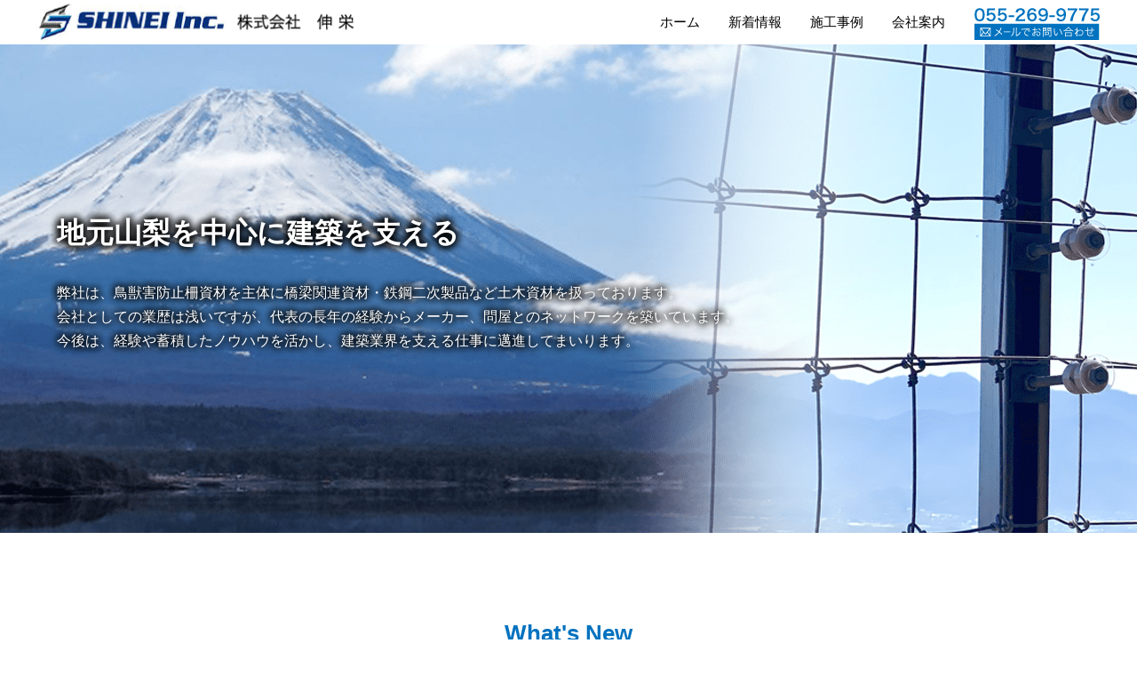

--- FILE ---
content_type: text/html; charset=UTF-8
request_url: http://www.shinei-yamanashi.co.jp/
body_size: 11887
content:
<!DOCTYPE html>
<html class="no-js" lang="ja">
  <head>
    <meta charset="utf-8">
    <meta http-equiv="x-ua-compatible" content="ie=edge">
    <meta name="format-detection" content="telephone=no">
    <meta name="viewport" content="width=device-width, initial-scale=1.0">
    <meta name="description" content="">
    <meta name="keyword" content="">
    <title>トップ | 株式会社伸栄</title>
    <link rel="icon" href="/favicon.ico">
    <link rel="apple-touch-icon-precomposed" href="./assets/img/common/apple-touch-icon.png">
    <link rel="icon" type="image/png" href="./assets/img/common/android-chrome-192x192.png">
    <!--CDN-CSS--><link rel="stylesheet" href="https://use.fontawesome.com/releases/v5.5.0/css/all.css" integrity="sha384-B4dIYHKNBt8Bc12p+WXckhzcICo0wtJAoU8YZTY5qE0Id1GSseTk6S+L3BlXeVIU" crossorigin="anonymous">
    <!--Off Canvas CSS--><link rel="stylesheet" href="https://cdn.rawgit.com/iamphill/Bootstrap-Offcanvas/master/dist/css/bootstrap.offcanvas.min.css" />
    <link rel="stylesheet" href="./assets/css/inx_style.min.css">
    <!-- Global site tag (gtag.js) - Google Analytics -->
    <script async src="https://www.googletagmanager.com/gtag/js?id=UA-34479623-54"></script>
    <script>
      window.dataLayer = window.dataLayer || [];
      function gtag(){dataLayer.push(arguments);}
      gtag('js', new Date());

      gtag('config', 'UA-34479623-54');
    </script>
  </head>
  <body>
    <header class="inx-main-top">
      <nav class="py-2 py-lg-0 px-2 px-lg-4 navbar navbar-expand-lg">
        <div class="container position-relative p-0">
          <div class="inx-header-logo"><a class="d-block navbar-brand" href="./"><img class="w-100" src="./assets/img/common/logo.png" alt="株式会社伸栄"></a></div>
          <!--end .inx-header-logo-->
          <div class="col-12 offcanvas-collapse p-0" id="inx-navbars">
            <div class="row no-gutters justify-content-end align-items-center">
              <ul class="align-items-center col-12 col-lg-auto p-0 navbar-nav list-unstyled">
                <li class="pl-lg-5 pr-lg-0 nav-item text-center inx-megamenu"><a class="py-3 py-lg-0 px-lg-0 nav-link inx-megamenu-btn" href="./">ホーム</a></li>
                <li class="pl-lg-5 pr-lg-0 nav-item text-center inx-megamenu"><a class="py-3 py-lg-0 px-lg-0 nav-link inx-megamenu-btn" href="./news">新着情報</a></li>
                <li class="pl-lg-5 pr-lg-0 nav-item text-center inx-megamenu"><a class="py-3 py-lg-0 px-lg-0 nav-link inx-megamenu-btn" href="./works">施工事例</a></li>
                <li class="pl-lg-5 pr-lg-0 nav-item text-center inx-megamenu"><a class="py-3 py-lg-0 px-lg-0 nav-link inx-megamenu-btn" href="./aboutus">会社案内</a></li>
                <li class="pl-lg-5 pr-lg-0 nav-item text-center inx-megamenu"><a class="py-3 py-lg-0 px-lg-0 nav-link inx-megamenu-btn" href="./inquiry"><img src="./assets/img/common/inquiry.png" alt="055-269-9775"></a></li>
              </ul>
              <!--end .inx-header-info-->
            </div>
          </div>
          <!--end #inx-navbars.col-12.offcanvas-collapse.mt-0.mt-md-1.p-0-->
          <div class="navbar-toggler p-0 border-0" data-toggle="offcanvas">
            <div class="menu-trigger menu-trigger-white"><span></span><span></span><span></span></div>
          </div>
        </div>
        <!--end .container.postion-relative-->
      </nav>
      <!--end nav.py-2.py-lg-0.px-2.px-lg-4.navbar.navbar-expand-md-->
    </header>
    <!--end header.inx-main-top-->
    <main>
      <article>
        <div class="inx-top-main-img">
          <div class="inx-header-slide">
            <div class="container">
              <div class="inx-top-main-img-inner">
                <h1 class="font-weight-bold inx-text-shadow">地元山梨を中心に建築を支える</h1>
                <p class="inx-text-shadow">
                  弊社は、鳥獣害防止柵資材を主体に橋梁関連資材・鉄鋼二次製品など土木資材を扱っております。<br>会社としての業歴は浅いですが、代表の長年の経験からメーカー、問屋とのネットワークを築いています。<br>今後は、経験や蓄積したノウハウを活かし、建築業界を支える仕事に邁進してまいります。</p>
              </div>
              <!--end .inx-top-main-img-inner-->
            </div>
            <!--end .container-->
            <div class="swiper-container">
              <div class="swiper-wrapper">
                <div class="swiper-slide"><img src="./assets/img/top/main_img_01.png" alt=""></div>
                <!--end .swiper-slide-->
                <div class="swiper-slide"><img src="./assets/img/top/main_img_02.png" alt=""></div>
                <!--end .swiper-slide-->
                <div class="swiper-slide"><img src="./assets/img/top/main_img_03.png" alt=""></div>
                <!--end .swiper-slide-->
                <div class="swiper-slide"><img src="./assets/img/top/main_img_04.png" alt=""></div>
                <!--end .swiper-slide-->
              </div>
              <!--end .swiper-wrapper-->
            </div>
            <!--end .swiper-container-->
          </div>
          <!--end .inx-header-slide-->
        </div>
        <section>
          <div class="inx-top-news-box py-100">
            <div class="container">
              <div class="mb-65 inx-h2-02-base text-center">
                <h2>What's New</h2>
                <p>新着情報</p>
              </div>
              <!--end .mb-65.inx-h2-02-base.text-center-->
              <div class="row no-gutters justify-content-start mb-4">


                <div class="col-md-3 mb-45 inx-top-news-box-inner"><a class="py-3" href="./news#n1000195">
                    <p>新規事業進捗</p>
                    <p class="m-0 inx-top-news-box-inner-data">2023.9.20</p></a>
                </div>
                <!--end .col-sm-6.col-lg.mb-45.inx-top-news-box-inner-->
                <div class="col-md-3 mb-45 inx-top-news-box-inner"><a class="py-3" href="./news#n1000181">
                    <p>新規御取引</p>
                    <p class="m-0 inx-top-news-box-inner-data">2023.3.2</p></a>
                </div>
                <!--end .col-sm-6.col-lg.mb-45.inx-top-news-box-inner-->
                <div class="col-md-3 mb-45 inx-top-news-box-inner"><a class="py-3" href="./news#n1000174">
                    <p>新規事業参入のお知らせ</p>
                    <p class="m-0 inx-top-news-box-inner-data">2023.2.7</p></a>
                </div>
                <!--end .col-sm-6.col-lg.mb-45.inx-top-news-box-inner-->
                <div class="col-md-3 mb-45 inx-top-news-box-inner"><a class="py-3" href="./news#n1000175">
                    <p>新年御挨拶</p>
                    <p class="m-0 inx-top-news-box-inner-data">2023.1.5</p></a>
                </div>
                <!--end .col-sm-6.col-lg.mb-45.inx-top-news-box-inner-->
                <div class="col-md-3 mb-45 inx-top-news-box-inner"><a class="py-3" href="./news#n1000170">
                    <p>施工事例更新</p>
                    <p class="m-0 inx-top-news-box-inner-data">2022.11.16</p></a>
                </div>
                <!--end .col-sm-6.col-lg.mb-45.inx-top-news-box-inner-->
                <div class="col-md-3 mb-45 inx-top-news-box-inner"><a class="py-3" href="./news#n1000158">
                    <p>施工事例の更新</p>
                    <p class="m-0 inx-top-news-box-inner-data">2022.5.20</p></a>
                </div>
                <!--end .col-sm-6.col-lg.mb-45.inx-top-news-box-inner-->
              </div>
              <!--end .row.no-gutters.justify-content-center-->

              <div class="row no-gutters justify-content-center"><a class="inx-btn-type-01-base inx-btn-type-01-1" href="./news"><span>
                    記事一覧<svg xmlns="http://www.w3.org/2000/svg" width="23.43" height="8.89" viewBox="0 0 23.43 8.89">
				<polygon class="cls-1" points="23.43 8.89 0 8.89 0 7.89 20.57 7.89 11.69 0.78 12.31 0 23.43 8.89"/>
				</svg></span></a></div>
              <!--end .row.no-gutters.justify-content-center-->

            </div>
            <!--end .container-->
          </div>
          <!--end .inx-top-news-box.py-100-->
        </section>
        <!--end section-->
        <section>
          <div class="inx-bg-03 py-100">
            <div class="container">
              <div class="mb-65 inx-h2-02-base text-center">
                <h2>Products</h2>
                <p>取扱い商材</p>
              </div>
              <!--end .mb-65.inx-h2-02-base.text-center-->
              <div class="row">
                <div class="col-sm-4">
                  <div class="mb-65 inx-top-products"><img class="w-100" src="./assets/img/top/btn_products_1.png" alt="">
                    <p>鳥獣害防止柵資材</p>
                  </div>
                  <!--end .mb-65.inx-top-products-->
                </div>
                <!--end .col-sm-4-->
                <div class="col-sm-4">
                  <div class="mb-65 inx-top-products"><img class="w-100" src="./assets/img/top/btn_products_2.png" alt="">
                    <p>橋梁関連資材</p>
                  </div>
                  <!--end .mb-65.inx-top-products-->
                </div>
                <!--end .col-sm-4-->
                <div class="col-sm-4">
                  <div class="mb-65 inx-top-products"><img class="w-100" src="./assets/img/top/btn_products_3.png" alt="">
                    <p>鉄鋼二次製品</p>
                  </div>
                  <!--end .mb-65.inx-top-products-->
                </div>
                <!--end .col-sm-4-->
              </div>
              <!--end .row-->
              <div class="row no-gutters justify-content-center"><a class="inx-btn-type-01-base inx-btn-type-01-2" href="./works"><span>施工事例はこちら</span></a></div>
              <!--end .row.no-gutters.justify-content-center-->
            </div>
            <!--end .container-->
          </div>
          <!--end .inx-bg-03.py-100-->
        </section>
        <!--end section-->
      </article>
    </main>
    <footer>
      <div class="container">
        <div class="row justify-content-center">
          <dl class="mb-5">
            <dt class="mb-4"><img class="d-block w-100 mx-auto inx-footer-log" src="./assets/img/common/footer_logo.png" alt="株式会社伸栄"></dt>
            <dd class="m-0">
              <ul class="m-0 list-unstyled inx-text-s">
                <li>〒409-3853　山梨県中巨摩郡昭和町築地新居2156</li>
                <li>TEL.055-269-9775　FAX.055-269-9776</li>
              </ul>
            </dd>

          </dl>
        </div>

		<p class="m-0 text-center text-center inx-text-s">
			<a class="mt-3 mb-0 text-center inx-privacy-btn inx-icon-before inx-icon-before-arrow" href="./privacy">個人情報保護方針</a></li>
		</p>
		<br>

        <!--end .row.justify-content-center-->
        <p class="m-0 text-center text-center inx-text-exs">&copy;2020　Shinei Co.,Ltd.</p>
      </div>
      <!--end .container-->
    </footer>
    <!--end footer-->
    <p class="inx-pegetop inx-no-print"><a class="d-block text-center inx-text-exs no-scroll" href="#"><i class="text-center fas fa-chevron-up"></i></a></p>
    <!--CDN-js--><script src="https://code.jquery.com/jquery-3.3.1.min.js" integrity="sha256-FgpCb/KJQlLNfOu91ta32o/NMZxltwRo8QtmkMRdAu8=" crossorigin="anonymous"></script>
<script src="https://cdnjs.cloudflare.com/ajax/libs/picturefill/3.0.3/picturefill.js"></script>
    <!--Off Canvas JavaScript--><script src="https://cdn.rawgit.com/iamphill/Bootstrap-Offcanvas/master/dist/js/bootstrap.offcanvas.js"></script>
    <!--end CDN-js-->
    <script src="./assets/js/inx-js.min.js"></script>
  </body>
</html>